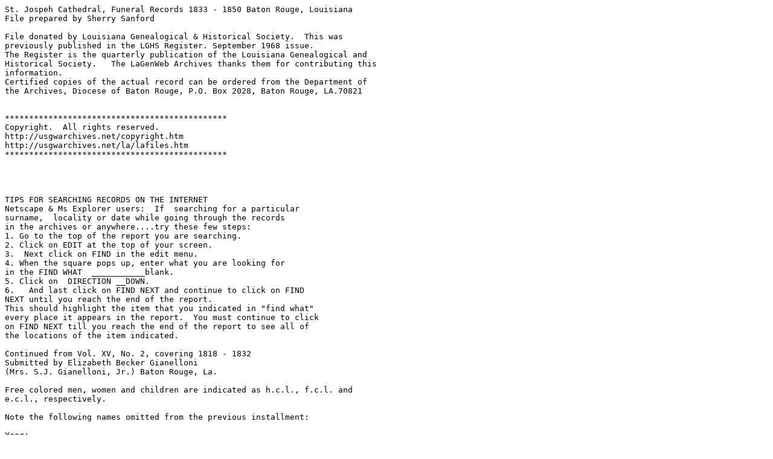

--- FILE ---
content_type: text/plain
request_url: http://files.usgwarchives.net/la/eastbatonrouge/cemeteries/stjoe2.txt
body_size: 7532
content:
St. Jospeh Cathedral, Funeral Records 1833 - 1850 Baton Rouge, Louisiana
File prepared by Sherry Sanford

File donated by Louisiana Genealogical & Historical Society.  This was 
previously published in the LGHS Register. September 1968 issue.
The Register is the quarterly publication of the Louisiana Genealogical and
Historical Society.   The LaGenWeb Archives thanks them for contributing this
information.
Certified copies of the actual record can be ordered from the Department of
the Archives, Diocese of Baton Rouge, P.O. Box 2028, Baton Rouge, LA.70821


**********************************************
Copyright.  All rights reserved.
http://usgwarchives.net/copyright.htm
http://usgwarchives.net/la/lafiles.htm
**********************************************
 



TIPS FOR SEARCHING RECORDS ON THE INTERNET
Netscape & Ms Explorer users:  If  searching for a particular 
surname,  locality or date while going through the records 
in the archives or anywhere....try these few steps: 
1. Go to the top of the report you are searching.  
2. Click on EDIT at the top of your screen.
3.  Next click on FIND in the edit menu.  
4. When the square pops up, enter what you are looking for 
in the FIND WHAT  ___________blank.  
5. Click on  DIRECTION __DOWN.  
6.   And last click on FIND NEXT and continue to click on FIND
NEXT until you reach the end of the report.  
This should highlight the item that you indicated in "find what"
every place it appears in the report.  You must continue to click
on FIND NEXT till you reach the end of the report to see all of
the locations of the item indicated.

Continued from Vol. XV, No. 2, covering 1818 - 1832
Submitted by Elizabeth Becker Gianelloni
(Mrs. S.J. Gianelloni, Jr.) Baton Rouge, La.

Free colored men, women and children are indicated as h.c.l., f.c.l. and
e.c.l., respectively.

Note the following names omitted from the previous installment:

Year:
1822, Andress, Augustine, abt. 45 (follows Talonette)
1823, LeBlanc, dau. Of Villeneuve LeBlanc (follows LeBlanc, son of Villeneuve)
1824, Courmes, Antoinette (follows Caniela, Romuald)
1825, Legras, another child of Mr. Legras (follows Legras, child of Mr.)


1833

Hiriart, Emma, age 5, West Baton Rouge

Grandpre', newborn dau of Etienne Grandpre' of
West Baton Rouge

Legendre, Baptiste Juan, age 38-40

Lacour, Julie (f.c.l.)

Robert, Eliza (e.c.l.)

Monson, Sophie Mahier, wife of
Monson, age 34

Salazar, gardner for Mr. Fergus

Mather, infant (e.c.l.)

Carmena, Inez, wife of Domingo Cassal;
died at Pt. Hudson, E. Feliciana

Branagan, Margaret, abt. 16

Delatte, Melina, abt. 4

Llannare', Juan, age 21

Martinez, Antonio, abt. 28

Le Sage, Andre', abt. 45

Guidry, Pierre, abt. 69

Poret, Jean, abt. 58

Martinez, Catalina, wid. Of
Jose' Tilano, abt. 48

Horno, Antonio, abt. 70

Laugue (Lange?), Francoise (f.c.l.)
widow of Paul Hubeau

Paysan, Charles Albert, age 2 mos.

Foster, Catherine Dormer Stanhope,
dau Wm. Foster, Colonel, and
Eliz. Kilgour; age 4

Bougis, Mondelys, (h.c.l.)

Morris, Robert, of New York State,
res. Of New Orleans; abt. 30

Huguet, Martha, dau. Jean Huguet,
abt. 19 mos.

Agnes, free negress, d at home of
Anselme Mahier, W. Baton Rouge

Huguet, William, twin of Martha

Hiriart, Emilie, abt. 9, of W.B.R.

Jame, Jn. Baptiste (French), abt. 65,
known as De Believre

Hiriart, Adolphe Auguste, abt. 8,
of West Baton Rouge

Landry, Marie, called Pouponne, at
home of Mr. Olivier Daigre

Hebert, Marie Marthe, wife of
Pierrot Dupuy, abt. 36

Collins, Helena (e.c.l.)

Van Wickle, Stephen, son of the
Sheriff of Pointe Coupee; abt. 2

Duncan, Eliza, dau of Abner Duncan
& Frances Mather; age 17

Aucoin, Perpetue, wife of Joseph
Richard; age 74

Daigre, Paul, age 69

Martines, Phelicienne, dau. Jos.
Martines & Marguerite Lopez; age 16

1834

Hubeaud, Pauline (f.c.l.)

Fasto, Joseph, age 31

Le Gendre, Ivon

Herbert, John Beloni, age 22

De Bellievere (or De Belliere), Mme.,
abt 60

Terrell, Henriette, wife of Hypolite
Herbert; abt. 70

Dupuis, Virgine, wife of Jn. Baptiste
La Bauve; age 29

La Bauve, Mme. Cadet, abt. 22

Willis, B.S., abt. 30

Aucoin, Valentin

Furn(?), Mme.

Bechal, M., in West Baton Rouge

Hernandez, Emile, age 18

Bernos, Raymond, age 30

Sans, Jean

Suarez, Marie, age 40

Tullier, Pierre, age 35; in W.B.R.

Tullier, Hypolite, abt. 25; in W.B.R.

Guedry, Firmin, abt. 38

Pino, Joseph, age 8 ?

Betancourt, Agathe, 25, in W.B.R.

Landry, Magdeleine Eugenie, 7 mos.

Balay, Domingue, abt. 40

Trahan, Ursule, wife of Rosemond
Bourg; age 39

Hon, Jean, age 42

Lafitton, Philip, age 20

1835

Capitan, Perrique, abt. 25

Bouillon, Michel, abt. 55

Duplantier, Guy, abt. 45

Doiron, Cleonise, wife of Francois
Rivas; abt. 24

Beauregard, Virginie, abt. 24

Savaya (or Moran), Maria, age 49

*Bourg, Mme. Rosemond, age 40

*Capitan, first name omitted, age 25

*Faure, Marie (f.c.l.)

*Cassello, Mme. Domingue

*Hubeaud, Pauline (f.c.l.)

*Marchant, Mme. Joseph, nee
Celeste Le Cler, age 18

*Dubroca, Bernard (h.c.l.)
(*These are recorded as having been
omitted from the 1834 entries.)

Prendergast, Mme., nee Marie
Branagan, age 25

Choppin, Mlle., dau of Mr. Paul
Choppin; age 9

Duplantier, Didier, age 26

Pennay, Mme., age 24

Moin, Andre', age 40

Martinez, Mme., nee 
Hernandez, age 85

Vail, Captain Jefferson, age 36

Maxent, Mlle., age 6

1836

Babin, Mme. Euphemie, age 30

Aillet, Achille, age 25; in W.B.R.

Richard, Joseph, age 40

Branagan, David, age 30

Maillard, Doctor Jean

Favrot, Josephine, abt. 30

Richard, Etienne, abt. 40

Fouche', Eulalie, abt. 50

Grayham, Mme., age 30 (?)

Capitan, Mme. Perrico, age 50

Wikoff, Gilbert, age 40

Riker, Mme., age 23

Johnson, Celine, age 2-3

Babin, Mme. Theophile, 
nee' Hebert, 30

Rebol, Jacques, age 30; in W.B.R.

Blanchard, Armond, 38, in W.B.R.

Foret, Mme. Moys, age 55, in W.B.R.

Sherburn, Achille, age 35

Rappellie, James (h.c.l.)

Lupyie', Paul Jean Chrysostom, age 55

Hernandez, Joseph, age 35-40

1837

Mallet, Jean, abt. 30

Allain, Mme. Veuve Landry, abt. 35;
in West Baton Rouge

Kleinpeter, John L., abt. 40

Rodriguez, Widow Juan, abt. 90

McDugald, Alexandre, abt. 45

Duran, Joachim (h.c.l.)

Broussard, Louis, age 37

Longueepee, Louis, 37; in W.B.R.

Landry, Onesime, of Iberville, abt.
40; in W.B.R. cemetery

Bulnes, Innocentio, age 1

Steffens, Charles, age 21

Duran, Eugene (h.c.l.)

Ricard, Palmyr St. Luc (h.c.l.)

Leonard, Ant., abt. 50

Lange, child of Charles Lange (h.c.l.)

Landry, Mme. Xavier, nee Foret, 51

Combell, Nicolas, age 30

Esicopal Visit

Landry, Adeline, age 17

Braud, Jule, age 5

Mahier (or Mathie), Anselme, abt. 49

Daigre, son of Laurent Daigre; age 12

Guedry, name omitted, age 20

Longuepee, Narcisse, age 16

Dupuy, Pierre, age 18

Le Doux, name omitted, age 16

La Crampe, Pierre, age 29

Terret, Mme. Ant., age 30; in W.B.R.

Bernard, Mme. Agricole, 35, W.B.R.

Allain, Celestin, 26, W. Baton Rouge

Allain, Apollinaire, 15, W.B.R.

Bouillon, Mme. Jacques, age 55

Lor Sean, Mme. Veuve Marie Charles,
nee Marie Theotiste Gallan, age 83

Lavialle, Celestin, age 20

Bergel, Dom Gregorio, age 80

Mather, Francoit (f.c.l.)

Christin, Mme. Elmer (Irwin?),
nee Verbois, age 25

Hebert, Eugene, age 8

Randolph, John, age 50

1838

Daigre, Mme. Josep, nee Babin, 35

Chottier, name unknown, of France,
living at Natchitoches

McFarland, Wm., age 50, The Plains

Kleinpeter, Louis, age 40

Erasmus, Andrew, age 46

Menard, Francois, age 52

Bourgogne, Jules, age 40, W.B.R.

Carmena, Romualdo, age 80

Gill, Andre', abt. 75

Mariono, M., wife of Mr. Thomas
Aillet; abt. 60

Lange, Odile

Hubot, Decos

Maxent, unnamed son of Mr. Maxent

Molaison, Rudent, in West B.R.

Balque', Francois, at West B.R.

Jacmin, L., born in France

Simionkoski, Albert, born in 
Poland, age 28

Mad, Philipe

Lobell, child of Mr. Lobell

Barbot, Jean, born in France

Babin, Eug., widow Provenchet

Capitan, Joseph

Riffaud, Charles, age 26

Pino, Rosalie, wife of Michel Graney

Morris, Emma, abt. 2

1839

Babin, name omitted, age 25

Boulnes, Theresa, age 15 months

Daigle, Francois, age 73

Duplantier, Anais, age 18 months

Larguier, Mme., nee Rosalie
Serret, abt. 50

Episcopal Visit

Bourgogne, Widow, nee Tullier,
in West Baton Rouge

Mears, Melanie, age 15

Aillet, Thomas, in West Baton Rouge

Lange, Jh. (H.c.l.)

Cousinard, child of Mr. Cousinard

Kilgor, Marie, wife of Duer; age 23

Monget, Odile, wife of Mr. Adam

Puna, Dorrit, abt. 8

Derevin, of Irish orgin

Bergeron, Mme. Emile, nee Marie
Prosper; in West Baton Rouge

Devront, Mme. Vve., nee Zeolite

Bergeron, age 22 ?; in W.B.R.

Hebert, Estelle, age 15 ?, in W.B.R.

Durond, Silvain, of French origin

Grognard, Leon, of French origin

Hebert, Henriette, wife of Eli Landry

Moreno, a daughter (?) of Mr. Moreno

Trisa, no information given

Trahan, Marie, in West Baton Rouge

Labauve, Mme. J.B., nee Eurasie
Dupuy; in West Baton Rouge

Bedotte, Mme., nee M. Marthe
Hebert; in West Baton Rouge

Foster, a child of Col. Foster

Paul, Peter, of German orgin

Landry, Mme. Alexandre, nee Hebert

1840

Allain, Mme. Paulin

Bouche, Jean, of French origin

Had (?), Jacques

Peronnin, Bernard

Bernard, Mme. Onesiphore, W.B.R.

Devingard, Mme., nee Maxent

Bernard, a son of Onesiphore Bernard

Philiph, a child of Mr. Philiph

Legendre, Mme.

Daigre, J.B., abt. 30

Guedry, Ja..... , abt. 16; in W.B.R.

Templet, Florentin, age 18

Leveque, Mme., nee Dorotis Landry

Choppin, a child of A. Choppin

Duplantier, Constance, wife of Duplantier;
died at Manchac

Merle, Honore'

Tessier, Ambroise, in West Baton Rouge

Lorty, Charles

Brau, Jh., of Iberville; in W.B.R.

Templet, Florentin, abt. 17; in W.B.R.

Labauve, Clementine, age 2, W.B.R.


1841


Regina, a Parisian aged abt. 18; at the
home of Mr. Allain

Michel, Antoine, born in France, age 29

Gariley, Suzanne Virgine, 15 days, dau
of Mr. Camille Gariley


1842


Bessey, Louise, wife of Antoine Bessey,
abt. 70

Daigle, Zemand

Trudeau, Julia, a widow

Ledoux, Widow, in Highland Cemetery

McGovern, Patrick, abt. 22

Dabancens, Pierre, born in France,
abt. 30, a ferryman (murdered)

Favrot, Mme., wid of Pierre Favrot,
age 79, in Highland Cemetery

Thomas, Mme., Veuve; Highland Cemetery

Abbot, Marie Elizabeth, 9 mos., 
dau of C.C. Abbot

Traher, George, son of
John Traher, abt. 11

Episcopal Visit

Hickey, Philippe, age 25

Hickey, Francoise, age 19

Morris, Jean, abt. 10

Balsinner, Mary, abt. 13, in W.B.R.

Daigre, Marie, abt. 70, d at Manchac

Baron, Pierre, age 72, born in France


1843


Perkins, Fanny, "Indienne"

Poret, Eleonore

Daigre, Olivier, "aux Terres Hautes"

Sweeny, Catherine, abt. 28, from Sligo
(as widow of Busby, she had married Sweeny)

Flanagan, Dominic, Private 7th Inf.,
born Roscommon, Ireland

Conrad, Mme., wife of A.T. Conrad

Bernard Dumontier, Felix, age 82,
in West Baton Rouge

Rondom, Candido, abt. 30

Bessy, Alexis, officer of Steamboat
"Buckeye"; killed in explosion

Clarince, Pierre, abt. 30, ab baker;
d. At home of Messrs. Dupuy

Peyronnin, Jules, son of Mme. Veuve
Bernard Peyronnin; abt. 18

Morgan, Maurice, son-in-law of
Mr. Ch. Hicky; abt. 35

Daigre, Laurent, died at Manchac

Hicky, Aurore, abt. 30

Reynolds, Doctor, born in Maryland

Potier, Nicolas, born Alsace, France

Perez, Mr., believed to be French; abt. 32

Potier, George (French), abt. 28


1844


Guedry, Jean Baptiste, age 35

Blanchard, Emelie, nee Arseneaux

Tilano, Gaspar, of Teneriffe, Canary
Islands, age 69

Walsh, Jno. K., native of Sligo, Ireland,
age 47; d. At home of Riley

Thibodeaux, Rosalie Irene, nee
Lemoine; at West Baton Rouge

Duplantier, Fergus, age 61

Cousinard, Adele Malvina, dau of
Raphael Cousinard; 13 months

Babin, Mathilde, dau of Paul Babin, 7 yrs.

Abbot, Edward S., son of C.C. Abbot, 1 yr.

Martinez, Joseph, age 67, at Manchac

Martinez, Marguerite, wid. Joseph
Martinez, nee Lopez, age 63

Trahan, child of Val. Trahan; abt. 1

Anastacio, Mme. , abt. 42

Renaud, Mme. Constance, abt. 75

Bloanchard, Marie Elizabeth, nee
Mouton, widow of Pierre Blanchard, age 68

Bienville, Marie Marthe, dau of 
Julien Bienville, age 44

Rivasse, Marcellite, child of
Francois Rivasse; d at Manchac, age 3

Boyle, Philip, Irish, abt. 45

Allain, Valerien, d in France, at
"a very advanced age"

Commeaux, Alexis, abt. 40

De La Rosa, Francisco, " a very
aged man from the Canary Islands"


1845


Beauregard, Manuel, " a coloured man"

Lejeune, Michel, " middle-aged Canadian"

Grandpre', Emile, son of Etienne Grandpre',
age 6-8; in West Baton Rouge

Grandpre', Jules, son of Etienne; W.B.R.

Mather, Christine (f.c.l.)

Mather, Nanette (f.c.l.)

Fetter, Michael, native of Baden, abt. 40

Dougherty, Anne, born Slaven, Ireland

Sans, Jean, abt. 70

Legendre, Raphael, abt. 55

Morales, Adolphe, colored

Hawn, Anthony, native 
of Pennsylvania, abt. 56

Latil, Lazare, age 81

Arbour, Mme. Veuve, age 70


1846


McLaughlin, James, Irish, died "at the
military part of this town", abt. 25

Manahan, Peter, Irish, abt. 45

O'Brien, Mr.

Lery, Edouard

Cousinard, Charles

Brown, Wm., native of Ireland

Favrot, Pulcherie

Monget, Anthony, senior, age 46

Free col. Child from Mr. Lafiton's
plantation

Altazin, child of Achille Altazin, abt. 2-3

Swindler, Eugene Dorsey, abt. 25, W.B.R.

Monget, Antoine (duplicate entry on
separate sheet)


1847


McLaughlin, Patick, age 87

Maillard, Widow Francoise, age 82

John (murder victim), abt. 40

Taquino, Isidore, 9 yrs., drowned

Houver, Hanna, age 30

Granary, child of Mr. Granary, abt. 1

Slave child of Mme. Foulton

Francois, Mme., abt. 30

Sibert, child of Mr. Sibert, abt. 1

Guedry, Louis, age 32

Monget, Joseph, 9 mos.

Devenport, General J., abt. 60

Seguin, Anne Euphemie, age 10

Zacharie, abt. 30

Lemoine, Merville, age 18

Monaghan, Thomas, age 18,
native of Ohio, student at 
Seminaire de Vincennes

Lacour, Gustave, son of Rosemonde
Lacour, age 4

Cousinard, Raphael, age 33

Lamoze, N., age 45

Reddy, John, son of Richard
Reddy, age 18

LeSage, Victor, age 20

Reine, Soeur, of Cong. Of Sisters
of Charity of Emmitsburg, age 45

Maxant, J., at Manchac, age 45

Lafitton, Pierre, age 83

Wikoff, Mme., age 45

Guzman, N, age 2

Daniel, Julien, age 24

Houver, N., age 23

Comeau, Elizabeth and Armina,
children of J. Comeau

Aucoin, Florentin, age 49


1848


Payez, J.B., abt. 40

Boulmez, Innocenzio, abt. 50

Bomare, Mary, age 2

Kleinpeter, John, age 84

Rodriguez, Ange, age several months

Victoire, mulatress, age 92

Pericault, Thomas, age 26

Bouillon, N. (Or J.), age 54

Pike, child of W. Pike

Arbour, Frederik, age 80

Abbot, Charles, age 8, d. Pte. Cpee.

Episcopal Visit

Lange, Theophile, age 35

Fowler, W., former Marine capt., 50

Hernandez, J., age 47

Garnier, Virginie, wife of
Hernandez, age 26

Mather, Alexandre, age 26

Durald, Joseph, age 3

Sanchez, Pierre, abt. 50

Bahamonde, Gertrude, Widow
Sherburne, age 64

Ladouceur, Pierre, age 50

Larguier, Isidore, age 74

Roddy, Nancy, age 50

McKitrick, Mary Margaret, age 24

Kelly, W., age 34


1849


Daigre, Natalie, age 14

Lafitton, Celestine, abt. 25

Pullen, Isaac, abt. 7

Wetzlard, Emeline, age 40

Lery, Louis, age 24

Lery, Louise, wid. Of Louis
Lery, abt. 22

Hernandez, Marie, abt. 40

Lanoue, Hypolite, age 70

Lanoue, Alexandre, age 13

Lanoue, Emile, age 18

Sanchez, John, age 45

Fowler, Joseph Waller, abt. 33

Leblanc, Josephine, age 6

Leblanc, Joseph, age 30

Sans (or Sand), John, age 30

Dennis, Abraham, abt. 40

Grandpre', Victor, age 6

Poullet, Edmond, abt. 20

Romero, David, age 6

Massy, Helene, age 112 (sic)

Tounoir, Pierre, age 90

Trahan, Louise, age 6

Vandervecken, Francois, abt. 30

Blanchard, Aspasie, age 9

Blanchard, Pierre, abt. 50

Collin, Catherine, age 22

Poirier, Joseph Oscar, age 2

Blanchard, Mme. Vve. J., age 74

Granary, Miguel, age 50

Leblanc, Joseph, son of widow
J. Leblanc, age 20 months

Boullion, Eleonore, wife of
Archibald McIntosh, age 21

Thibeaudeau, Eliza, age 4


1850


Michel, Elizabeth, wife of Daniel
Killing, age 43

O'Brien, Elizabeth, wife of James
Mattingly, age 16

Mathers, Josephine, wife of Manuel
Devince Beauregard, age 33

Weaver, Valery, b. In Germany, abt. 40

Herron, Celeste, nee Morins, age 23

Marian, Marie Eugenie, infant dau
of Louis Francois Marian

Marian, Francoise, age 22 months

Rivas, Francois, age 40

Dumoule, Angelique, abt. 38

Dupuy, Marguerite, age 98

Mansan, Louis Frederick, age 21

Guibron, Elisabeth, wid. Of Julien
Lejeune, age 58

Boyd, Robert, age 55

Delatte, Hyacinthe, son of Louis
Delatte & Marie Evra, age 33

Braud, Marie Aurore, wife of Auguste
Fortune', of West Baton Rouge

Hiriart, Sebastien, age 66

Ladouceur, Catherine, age 54

Houret, Pierre, age 40

Repp, Augustine, dau of Jean Repp, age 10

Burk, Innis, dau of John & Alexandrine Burk, age 10

Carroll, Mme., age 56

Rivet, Leon and Lina, age 2, children
of Mr. Rivet, native of France

Lange, Noel, age 50

Bourg, Joseph Henri, age 15 months

Heron, Clara Celeste, abt. 10 mos.

Foster, Felix Octave, abt. 13 mos.

Lopez, Louis Olivier, son of Louis
Lopez of Iberville, age 20 mos.

Pigneguy, Joseph William, son of
Theophile Pigneguy, age 7 mos.

Brine, John, son of John Brine, abt. 3

Pino, Thomas, abt. 65

Nicols, Mme. Josephine, age 33

Pino, Jeanne, nee Tagon, age 68

Lawless, Laurel, age 40

Marie Louise, slave of Mr. Charles
Morin

Gaudeaux, Julien, age 62

Guidry, Eloi, age abt. 4 months

Lopes, Victorin, son of Antoine Lopes,
abt. 23

Gougis, Moderis, of W.B.R., abt. 40

Henry, Jean Baptiste, son of Isidore
Henry & Arthemis Daigle,  22 mos.

Lopez, Manuel, abt. 58

Eugene, slave of Mr. Hicky

Swer, Daniel, age abt. 21

Doharty, John, abt. 23

Thibodeaux, Adonia, age 5

Kirk, William, age 25 to 40 yrs.

Martinez, Leontine, age 4

Garnier, Etienne Pierre, age 38

Rodriguez, Marie, age 5

Unterraenar, Barbara, age 29

Celeste, slave of Mr. Philip Hicky

Allain, Pauline, age abt. 25

Babin, Magdeleine, abt. 55, Highland Cem.

Bessy, Henry Firmin, son of Lorette Bessy,
age abt. 7 days

Broussard, Marie, age 1 month

Revero, Anthony, age 60

Huet, Marie Irma, age 4, born in
New Orleans

Philips, Felicitee, abt. 25

Fay, Thomas, age 17

Commeaux, Charles, abt. 60, in
Highland Cemetery

Dubois, Magdeleine, nee Grandpre',
wife of Auguste Dubois, 25

Duffy, Patrick, son of Owen Duffy, 2

Cline, Maria Elisa, abt. 15 months

Altazin, Jean, son of Octave Altazin,
age 3



